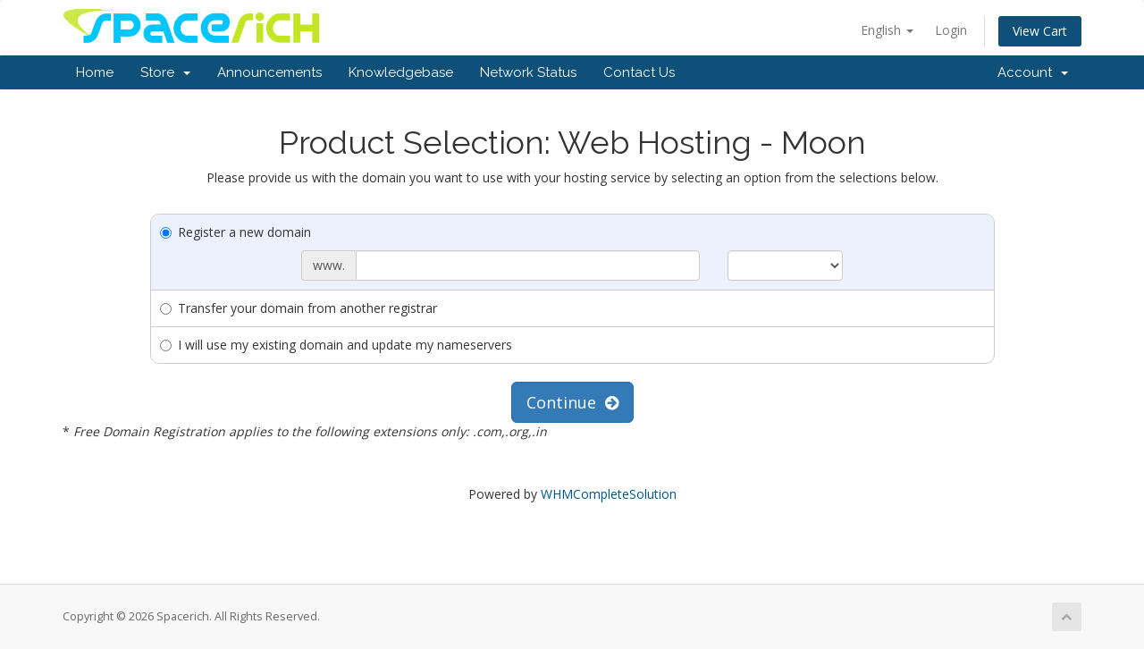

--- FILE ---
content_type: text/html; charset=utf-8
request_url: https://spacerich.com/clientarea/cart.php?a=add&pid=241
body_size: 4245
content:
<!DOCTYPE html>
<html lang="en">
<head>
    <meta charset="utf-8" />
    <meta http-equiv="X-UA-Compatible" content="IE=edge">
    <meta name="viewport" content="width=device-width, initial-scale=1">
    <title>Shopping Cart - Spacerich</title>

    <!-- Styling -->
<link href="//fonts.googleapis.com/css?family=Open+Sans:300,400,600|Raleway:400,700" rel="stylesheet">
<link href="/clientarea/templates/six/css/all.min.css?v=67dd29" rel="stylesheet">
<link href="/clientarea/templates/six/css/custom.css" rel="stylesheet">

<!-- HTML5 Shim and Respond.js IE8 support of HTML5 elements and media queries -->
<!-- WARNING: Respond.js doesn't work if you view the page via file:// -->
<!--[if lt IE 9]>
  <script src="https://oss.maxcdn.com/libs/html5shiv/3.7.0/html5shiv.js"></script>
  <script src="https://oss.maxcdn.com/libs/respond.js/1.4.2/respond.min.js"></script>
<![endif]-->

<script type="text/javascript">
    var csrfToken = '93533de50aa44d9a4e8cfb1b1a65f8eccf25f5bc',
        markdownGuide = 'Markdown Guide',
        locale = 'en',
        saved = 'saved',
        saving = 'autosaving';
</script>
<script src="/clientarea/templates/six/js/scripts.min.js?v=67dd29"></script>



    <script type="text/javascript">

var _gaq = _gaq || [];
_gaq.push(['_setAccount', 'G-JJ7167SQNH']);
_gaq.push(['_setDomainName', 'spacerich.com']);
_gaq.push(['_trackPageview']);

(function() {
var ga = document.createElement('script'); ga.type = 'text/javascript'; ga.async = true;
ga.src = ('https:' == document.location.protocol ? 'https://ssl' : 'http://www') + '.google-analytics.com/ga.js';
var s = document.getElementsByTagName('script')[0]; s.parentNode.insertBefore(ga, s);
})();

</script>



</head>
<body data-phone-cc-input="1">



<section id="header">
    <div class="container">
        <ul class="top-nav">
                            <li>
                    <a href="#" class="choose-language" data-toggle="popover" id="languageChooser">
                        English
                        <b class="caret"></b>
                    </a>
                    <div id="languageChooserContent" class="hidden">
                        <ul>
                                                            <li>
                                    <a href="/clientarea/cart.php?a=add&amp;pid=241&amp;language=arabic">العربية</a>
                                </li>
                                                            <li>
                                    <a href="/clientarea/cart.php?a=add&amp;pid=241&amp;language=azerbaijani">Azerbaijani</a>
                                </li>
                                                            <li>
                                    <a href="/clientarea/cart.php?a=add&amp;pid=241&amp;language=catalan">Català</a>
                                </li>
                                                            <li>
                                    <a href="/clientarea/cart.php?a=add&amp;pid=241&amp;language=chinese">中文</a>
                                </li>
                                                            <li>
                                    <a href="/clientarea/cart.php?a=add&amp;pid=241&amp;language=croatian">Hrvatski</a>
                                </li>
                                                            <li>
                                    <a href="/clientarea/cart.php?a=add&amp;pid=241&amp;language=czech">Čeština</a>
                                </li>
                                                            <li>
                                    <a href="/clientarea/cart.php?a=add&amp;pid=241&amp;language=danish">Dansk</a>
                                </li>
                                                            <li>
                                    <a href="/clientarea/cart.php?a=add&amp;pid=241&amp;language=dutch">Nederlands</a>
                                </li>
                                                            <li>
                                    <a href="/clientarea/cart.php?a=add&amp;pid=241&amp;language=english">English</a>
                                </li>
                                                            <li>
                                    <a href="/clientarea/cart.php?a=add&amp;pid=241&amp;language=estonian">Estonian</a>
                                </li>
                                                            <li>
                                    <a href="/clientarea/cart.php?a=add&amp;pid=241&amp;language=farsi">Persian</a>
                                </li>
                                                            <li>
                                    <a href="/clientarea/cart.php?a=add&amp;pid=241&amp;language=french">Français</a>
                                </li>
                                                            <li>
                                    <a href="/clientarea/cart.php?a=add&amp;pid=241&amp;language=german">Deutsch</a>
                                </li>
                                                            <li>
                                    <a href="/clientarea/cart.php?a=add&amp;pid=241&amp;language=hebrew">עברית</a>
                                </li>
                                                            <li>
                                    <a href="/clientarea/cart.php?a=add&amp;pid=241&amp;language=hungarian">Magyar</a>
                                </li>
                                                            <li>
                                    <a href="/clientarea/cart.php?a=add&amp;pid=241&amp;language=italian">Italiano</a>
                                </li>
                                                            <li>
                                    <a href="/clientarea/cart.php?a=add&amp;pid=241&amp;language=macedonian">Macedonian</a>
                                </li>
                                                            <li>
                                    <a href="/clientarea/cart.php?a=add&amp;pid=241&amp;language=norwegian">Norwegian</a>
                                </li>
                                                            <li>
                                    <a href="/clientarea/cart.php?a=add&amp;pid=241&amp;language=portuguese-br">Português</a>
                                </li>
                                                            <li>
                                    <a href="/clientarea/cart.php?a=add&amp;pid=241&amp;language=portuguese-pt">Português</a>
                                </li>
                                                            <li>
                                    <a href="/clientarea/cart.php?a=add&amp;pid=241&amp;language=romanian">Română</a>
                                </li>
                                                            <li>
                                    <a href="/clientarea/cart.php?a=add&amp;pid=241&amp;language=russian">Русский</a>
                                </li>
                                                            <li>
                                    <a href="/clientarea/cart.php?a=add&amp;pid=241&amp;language=spanish">Español</a>
                                </li>
                                                            <li>
                                    <a href="/clientarea/cart.php?a=add&amp;pid=241&amp;language=swedish">Svenska</a>
                                </li>
                                                            <li>
                                    <a href="/clientarea/cart.php?a=add&amp;pid=241&amp;language=turkish">Türkçe</a>
                                </li>
                                                            <li>
                                    <a href="/clientarea/cart.php?a=add&amp;pid=241&amp;language=ukranian">Українська</a>
                                </li>
                                                    </ul>
                    </div>
                </li>
                                        <li>
                    <a href="/clientarea/clientarea.php">Login</a>
                </li>
                                <li class="primary-action">
                    <a href="/clientarea/cart.php?a=view" class="btn">
                        View Cart
                    </a>
                </li>
                                </ul>

                    <a href="/clientarea/index.php" class="logo"><img src="/clientarea/assets/img/logo.png" alt="Spacerich"></a>
        
    </div>
</section>

<section id="main-menu">

    <nav id="nav" class="navbar navbar-default navbar-main" role="navigation">
        <div class="container">
            <!-- Brand and toggle get grouped for better mobile display -->
            <div class="navbar-header">
                <button type="button" class="navbar-toggle" data-toggle="collapse" data-target="#primary-nav">
                    <span class="sr-only">Toggle navigation</span>
                    <span class="icon-bar"></span>
                    <span class="icon-bar"></span>
                    <span class="icon-bar"></span>
                </button>
            </div>

            <!-- Collect the nav links, forms, and other content for toggling -->
            <div class="collapse navbar-collapse" id="primary-nav">

                <ul class="nav navbar-nav">

                        <li menuItemName="Home" class="" id="Primary_Navbar-Home">
        <a href="/clientarea/index.php">
                        Home
                                </a>
            </li>
    <li menuItemName="Store" class="dropdown" id="Primary_Navbar-Store">
        <a class="dropdown-toggle" data-toggle="dropdown" href="#">
                        Store
                        &nbsp;<b class="caret"></b>        </a>
                    <ul class="dropdown-menu">
                            <li menuItemName="Browse Products Services" id="Primary_Navbar-Store-Browse_Products_Services">
                    <a href="/clientarea/cart.php">
                                                Browse All
                                            </a>
                </li>
                            <li menuItemName="Shop Divider 1" class="nav-divider" id="Primary_Navbar-Store-Shop_Divider_1">
                    <a href="">
                                                -----
                                            </a>
                </li>
                            <li menuItemName="Web Hosting" id="Primary_Navbar-Store-Web_Hosting">
                    <a href="/clientarea/cart.php?gid=36">
                                                Web Hosting
                                            </a>
                </li>
                            <li menuItemName="Register a New Domain" id="Primary_Navbar-Store-Register_a_New_Domain">
                    <a href="/clientarea/cart.php?a=add&domain=register">
                                                Register a New Domain
                                            </a>
                </li>
                            <li menuItemName="Transfer a Domain to Us" id="Primary_Navbar-Store-Transfer_a_Domain_to_Us">
                    <a href="/clientarea/cart.php?a=add&domain=transfer">
                                                Transfer Domains to Us
                                            </a>
                </li>
                        </ul>
            </li>
    <li menuItemName="Announcements" class="" id="Primary_Navbar-Announcements">
        <a href="/clientarea/announcements">
                        Announcements
                                </a>
            </li>
    <li menuItemName="Knowledgebase" class="" id="Primary_Navbar-Knowledgebase">
        <a href="/clientarea/knowledgebase">
                        Knowledgebase
                                </a>
            </li>
    <li menuItemName="Network Status" class="" id="Primary_Navbar-Network_Status">
        <a href="/clientarea/serverstatus.php">
                        Network Status
                                </a>
            </li>
    <li menuItemName="Contact Us" class="" id="Primary_Navbar-Contact_Us">
        <a href="/clientarea/contact.php">
                        Contact Us
                                </a>
            </li>


                </ul>

                <ul class="nav navbar-nav navbar-right">

                        <li menuItemName="Account" class="dropdown" id="Secondary_Navbar-Account">
        <a class="dropdown-toggle" data-toggle="dropdown" href="#">
                        Account
                        &nbsp;<b class="caret"></b>        </a>
                    <ul class="dropdown-menu">
                            <li menuItemName="Login" id="Secondary_Navbar-Account-Login">
                    <a href="/clientarea/clientarea.php">
                                                Login
                                            </a>
                </li>
                            <li menuItemName="Divider" class="nav-divider" id="Secondary_Navbar-Account-Divider">
                    <a href="">
                                                -----
                                            </a>
                </li>
                            <li menuItemName="Forgot Password?" id="Secondary_Navbar-Account-Forgot_Password?">
                    <a href="/clientarea/pwreset.php">
                                                Forgot Password?
                                            </a>
                </li>
                        </ul>
            </li>


                </ul>

            </div><!-- /.navbar-collapse -->
        </div>
    </nav>

</section>




<section id="main-body">
    <div class="container">
        <div class="row">

                <!-- Container for main page display content -->
        <div class="col-xs-12 main-content">
            

<script type="text/javascript" src="templates/orderforms/modern/js/main.js"></script>
<link rel="stylesheet" type="text/css" href="templates/orderforms/modern/style.css" />

<div id="order-modern">

    <div class="text-center">
        <h1>Product Selection: Web Hosting - Moon</h1>
        <p>Please provide us with the domain you want to use with your hosting service by selecting an option from the selections below.</p>
    </div>

<form onsubmit="checkdomain();return false">

    <div class="row">
    <div class="col-md-10 col-md-offset-1">
        <div class="domainoptions">
                    <div class="option">
                <label class="radio-inline">
                    <input type="radio" name="domainoption" value="register" id="selregister" />Register a new domain
                </label>
                <div class="domainreginput hidden clearfix" id="domainregister">
                    <div class="row">
                        <div class="col-sm-6 col-xs-8 col-sm-offset-2">
                            <div class="input-group">
                                <span class="input-group-addon">www.</span>
                                <input type="text" id="registersld" value="" class="form-control" autocapitalize="none" />
                            </div>
                        </div>
                        <div class="col-sm-2 col-xs-4">
                            <select id="registertld" class="form-control">
                                                        </select>
                        </div>
                    </div>
                </div>
            </div>
                    <div class="option">
                <label class="radio-inline">
                    <input type="radio" name="domainoption" value="transfer" id="seltransfer" />Transfer your domain from another registrar
                </label>
                <div class="domainreginput hidden clearfix" id="domaintransfer">
                    <div class="row">
                        <div class="col-sm-6 col-xs-8 col-sm-offset-2">
                            <div class="input-group">
                                <span class="input-group-addon">www.</span>
                                <input type="text" id="transfersld" value="" class="form-control" autocapitalize="none" />
                            </div>
                        </div>
                        <div class="col-sm-2 col-xs-4">
                            <select id="transfertld" class="form-control">
                                                        </select>
                        </div>
                    </div>
                </div>
            </div>
                    <div class="option">
                <label class="radio-inline">
                    <input type="radio" name="domainoption" value="owndomain" id="selowndomain" />I will use my existing domain and update my nameservers
                </label>
                <div class="domainreginput hidden clearfix" id="domainowndomain">
                    <div class="row">
                        <div class="col-sm-8 col-sm-offset-2">
                            <div class="row">
                                <div class="col-xs-2 text-right">
                                    <p class="form-control-static">www.</p>
                                </div>
                                <div class="col-xs-7">
                                    <input type="text" id="owndomainsld" value="" placeholder="yourdomain" class="form-control" autocapitalize="none" />
                                </div>
                                <div class="col-xs-3">
                                    <input type="text" id="owndomaintld" value="" placeholder="com" class="form-control" autocapitalize="none" />
                                </div>
                            </div>
                        </div>
                    </div>
                </div>
            </div>
                </div>
    </div>
    </div>

    <div class="domain-fade-out">

        <div class="text-center">
            <button type="submit" id="btnDomainContinue" class="btn btn-primary btn-lg">Continue &nbsp;<i class="fa fa-arrow-circle-right"></i></button>
        </div>

        <p>* <em>Free Domain Registration applies to the following extensions only: .com,.org,.in</em></p>
    </div>

</form>

<div id="greyout"></div>

<div id="domainpopupcontainer">
    <form id="domainfrm" onsubmit="completedomain();return false">
        <div class="domainresults" id="domainresults">
            <img src="assets/img/loading.gif" border="0" alt="Loading..." />
        </div>
    </form>
</div>

<div id="prodconfigcontainer" class="hidden"></div>

<div class="clearfix"></div>

</div>


<script language="javascript">
jQuery(".domainoptions input:first").attr('checked','checked');
jQuery(".domainoptions input:first").parent().parent().addClass('optionselected');
jQuery("#domain"+jQuery(".domainoptions input:first").val()).removeClass('hidden').show();
jQuery(document).ready(function(){
    jQuery(".domainoptions input:radio").click(function(){
        jQuery(".domainoptions .option").removeClass('optionselected');
        jQuery(this).parent().parent().addClass('optionselected');
        jQuery(".domainreginput").hide();
        jQuery("#domain"+jQuery(this).val()).removeClass('hidden').show();
    });
});
function checkdomain() {
    jQuery("#greyout").fadeIn();
    jQuery("#domainpopupcontainer").hide().removeClass('hidden').slideDown();
    var domainoption = jQuery(".domainoptions input:checked").val();
    var sld = jQuery("#"+domainoption+"sld").val();
    var tld = '';
    if (domainoption=='incart') var sld = jQuery("#"+domainoption+"sld option:selected").text();
    if (domainoption=='subdomain') var tld = jQuery("#"+domainoption+"tld option:selected").text();
    else var tld = jQuery("#"+domainoption+"tld").val();
    jQuery.post("cart.php", { ajax: 1, a: "domainoptions", sld: sld, tld: tld, checktype: domainoption },
    function(data){
        jQuery("#domainresults").html(data);
    });
}
function cancelcheck() {
    jQuery("#domainpopupcontainer").slideUp('slow',function() {
        jQuery("#greyout").fadeOut();
        jQuery("#domainresults").html('<img src="assets/img/loading.gif" border="0" alt="Loading..." />');
    });
}
function completedomain() {
    jQuery("#domainresults").append('<img src="assets/img/loading.gif" border="0" alt="Loading..." />');
    jQuery.post("cart.php", 'ajax=1&a=add&pid=241&domainselect=1&'+jQuery("#domainfrm").serialize(),
    function(data){
        if (data=='') {
            window.location='cart.php?a=view';
        } else if (data=='nodomains') {
            jQuery("#domainpopupcontainer").slideUp('slow',function() {
                jQuery("#greyout").fadeOut();
            });
        } else {
            jQuery("#prodconfigcontainer").html(data);
            jQuery(".domain-fade-out").fadeOut();
            jQuery("#domainpopupcontainer").slideUp('slow',function() {
                jQuery("#greyout").fadeOut();
            });
            jQuery("#prodconfigcontainer").hide().removeClass('hidden').slideDown();
        }
    });
}
</script>


<p style="text-align:center;">Powered by <a href="http://www.whmcs.com/" target="_blank">WHMCompleteSolution</a></p>


                </div><!-- /.main-content -->
                            <div class="clearfix"></div>
        </div>
    </div>
</section>

<section id="footer">
    <div class="container">
        <a href="#" class="back-to-top"><i class="fa fa-chevron-up"></i></a>
        <p>Copyright &copy; 2026 Spacerich. All Rights Reserved.</p>
    </div>
</section>

<div class="modal system-modal fade" id="modalAjax" tabindex="-1" role="dialog" aria-hidden="true">
    <div class="modal-dialog">
        <div class="modal-content panel panel-primary">
            <div class="modal-header panel-heading">
                <button type="button" class="close" data-dismiss="modal">
                    <span aria-hidden="true">&times;</span>
                    <span class="sr-only">Close</span>
                </button>
                <h4 class="modal-title">Title</h4>
            </div>
            <div class="modal-body panel-body">
                Loading...
            </div>
            <div class="modal-footer panel-footer">
                <div class="pull-left loader">
                    <i class="fa fa-circle-o-notch fa-spin"></i> Loading...
                </div>
                <button type="button" class="btn btn-default" data-dismiss="modal">
                    Close
                </button>
                <button type="button" class="btn btn-primary modal-submit">
                    Submit
                </button>
            </div>
        </div>
    </div>
</div>



</body>
</html>
